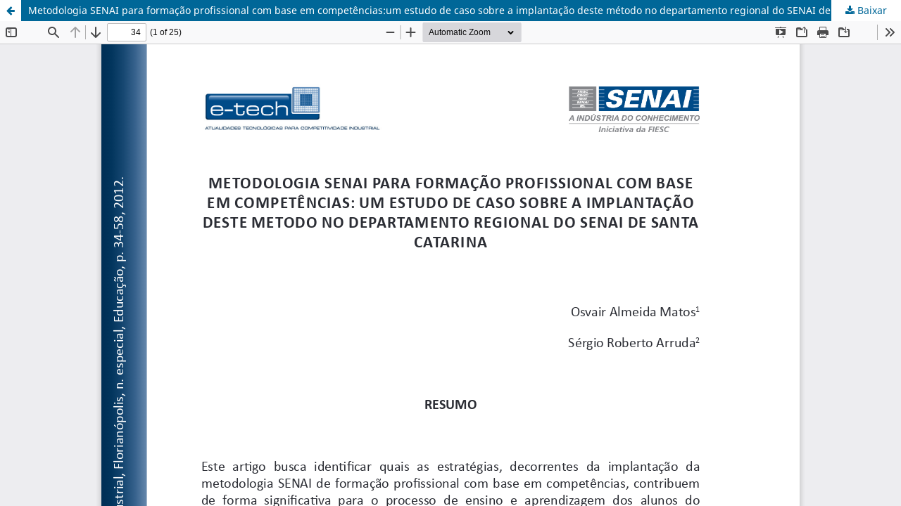

--- FILE ---
content_type: text/html; charset=utf-8
request_url: https://etech.sc.senai.br/revista-cientifica/article/view/309/264
body_size: 1108
content:
<!DOCTYPE html>
<html lang="pt-BR" xml:lang="pt-BR">
<head>
	<meta http-equiv="Content-Type" content="text/html; charset=utf-8" />
	<meta name="viewport" content="width=device-width, initial-scale=1.0" />
	<title>Vista do Metodologia SENAI para formação profissional com base em competências:um estudo de caso sobre a implantação deste método no departamento regional do SENAI de Santa Catarina</title>

	
<meta name="generator" content="Open Journal Systems 3.3.0.21" />
	<link rel="stylesheet" href="https://etech.sc.senai.br/revista-cientifica/$$$call$$$/page/page/css?name=stylesheet" type="text/css" /><link rel="stylesheet" href="https://etech.sc.senai.br/revista-cientifica/$$$call$$$/page/page/css?name=font" type="text/css" /><link rel="stylesheet" href="https://etech.sc.senai.br/lib/pkp/styles/fontawesome/fontawesome.css?v=3.3.0.21" type="text/css" /><link rel="stylesheet" href="https://etech.sc.senai.br/plugins/generic/doiInSummary/styles/doi.css?v=3.3.0.21" type="text/css" /><link rel="stylesheet" href="https://etech.sc.senai.br/plugins/generic/orcidProfile/css/orcidProfile.css?v=3.3.0.21" type="text/css" /><link rel="stylesheet" href="https://etech.sc.senai.br/public/journals/1/styleSheet.css?d=2022-07-12+17%3A35%3A22" type="text/css" />
	<script src="https://etech.sc.senai.br/lib/pkp/lib/vendor/components/jquery/jquery.min.js?v=3.3.0.21" type="text/javascript"></script><script src="https://etech.sc.senai.br/lib/pkp/lib/vendor/components/jqueryui/jquery-ui.min.js?v=3.3.0.21" type="text/javascript"></script><script src="https://etech.sc.senai.br/plugins/themes/default/js/lib/popper/popper.js?v=3.3.0.21" type="text/javascript"></script><script src="https://etech.sc.senai.br/plugins/themes/default/js/lib/bootstrap/util.js?v=3.3.0.21" type="text/javascript"></script><script src="https://etech.sc.senai.br/plugins/themes/default/js/lib/bootstrap/dropdown.js?v=3.3.0.21" type="text/javascript"></script><script src="https://etech.sc.senai.br/plugins/themes/default/js/main.js?v=3.3.0.21" type="text/javascript"></script>
</head>
<body class="pkp_page_article pkp_op_view">

		<header class="header_view">

		<a href="https://etech.sc.senai.br/revista-cientifica/article/view/309" class="return">
			<span class="pkp_screen_reader">
									Voltar aos Detalhes do Artigo
							</span>
		</a>

		<a href="https://etech.sc.senai.br/revista-cientifica/article/view/309" class="title">
			Metodologia SENAI para formação profissional com base em competências:um estudo de caso sobre a implantação deste método no departamento regional do SENAI de Santa Catarina
		</a>

		<a href="https://etech.sc.senai.br/revista-cientifica/article/download/309/264/1026" class="download" download>
			<span class="label">
				Baixar
			</span>
			<span class="pkp_screen_reader">
				Baixar PDF
			</span>
		</a>

	</header>

	<script type="text/javascript">
		// Creating iframe's src in JS instead of Smarty so that EZProxy-using sites can find our domain in $pdfUrl and do their rewrites on it.
		$(document).ready(function() {
			var urlBase = "https://etech.sc.senai.br/plugins/generic/pdfJsViewer/pdf.js/web/viewer.html?file=";
			var pdfUrl = "https://etech.sc.senai.br/revista-cientifica/article/download/309/264/1026";
			$("#pdfCanvasContainer > iframe").attr("src", urlBase + encodeURIComponent(pdfUrl));
		});
	</script>

	<div id="pdfCanvasContainer" class="galley_view">
				<iframe src="" width="100%" height="100%" style="min-height: 500px;" title="PDF de Metodologia SENAI para formação profissional com base em competências:um estudo de caso sobre a implantação deste método no departamento regional do SENAI de Santa Catarina" allow="fullscreen" webkitallowfullscreen="webkitallowfullscreen"></iframe>
	</div>
	
</body>
</html>
